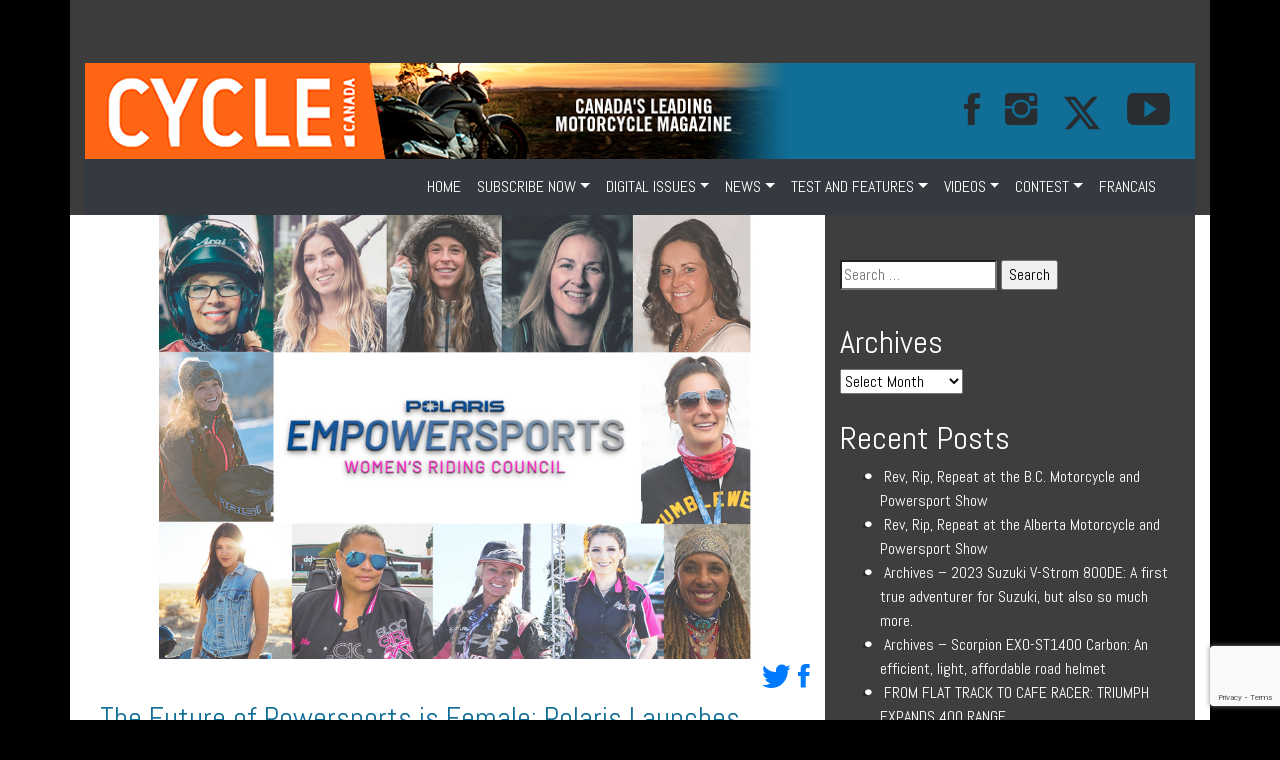

--- FILE ---
content_type: text/html; charset=utf-8
request_url: https://www.google.com/recaptcha/api2/anchor?ar=1&k=6Le93mkkAAAAAPBAZLp_Sf0eh3q_g5fN0yUNzIro&co=aHR0cHM6Ly93d3cuY3ljbGVjYW5hZGF3ZWIuY29tOjQ0Mw..&hl=en&v=PoyoqOPhxBO7pBk68S4YbpHZ&size=invisible&anchor-ms=20000&execute-ms=30000&cb=q0mvw7lharfl
body_size: 48957
content:
<!DOCTYPE HTML><html dir="ltr" lang="en"><head><meta http-equiv="Content-Type" content="text/html; charset=UTF-8">
<meta http-equiv="X-UA-Compatible" content="IE=edge">
<title>reCAPTCHA</title>
<style type="text/css">
/* cyrillic-ext */
@font-face {
  font-family: 'Roboto';
  font-style: normal;
  font-weight: 400;
  font-stretch: 100%;
  src: url(//fonts.gstatic.com/s/roboto/v48/KFO7CnqEu92Fr1ME7kSn66aGLdTylUAMa3GUBHMdazTgWw.woff2) format('woff2');
  unicode-range: U+0460-052F, U+1C80-1C8A, U+20B4, U+2DE0-2DFF, U+A640-A69F, U+FE2E-FE2F;
}
/* cyrillic */
@font-face {
  font-family: 'Roboto';
  font-style: normal;
  font-weight: 400;
  font-stretch: 100%;
  src: url(//fonts.gstatic.com/s/roboto/v48/KFO7CnqEu92Fr1ME7kSn66aGLdTylUAMa3iUBHMdazTgWw.woff2) format('woff2');
  unicode-range: U+0301, U+0400-045F, U+0490-0491, U+04B0-04B1, U+2116;
}
/* greek-ext */
@font-face {
  font-family: 'Roboto';
  font-style: normal;
  font-weight: 400;
  font-stretch: 100%;
  src: url(//fonts.gstatic.com/s/roboto/v48/KFO7CnqEu92Fr1ME7kSn66aGLdTylUAMa3CUBHMdazTgWw.woff2) format('woff2');
  unicode-range: U+1F00-1FFF;
}
/* greek */
@font-face {
  font-family: 'Roboto';
  font-style: normal;
  font-weight: 400;
  font-stretch: 100%;
  src: url(//fonts.gstatic.com/s/roboto/v48/KFO7CnqEu92Fr1ME7kSn66aGLdTylUAMa3-UBHMdazTgWw.woff2) format('woff2');
  unicode-range: U+0370-0377, U+037A-037F, U+0384-038A, U+038C, U+038E-03A1, U+03A3-03FF;
}
/* math */
@font-face {
  font-family: 'Roboto';
  font-style: normal;
  font-weight: 400;
  font-stretch: 100%;
  src: url(//fonts.gstatic.com/s/roboto/v48/KFO7CnqEu92Fr1ME7kSn66aGLdTylUAMawCUBHMdazTgWw.woff2) format('woff2');
  unicode-range: U+0302-0303, U+0305, U+0307-0308, U+0310, U+0312, U+0315, U+031A, U+0326-0327, U+032C, U+032F-0330, U+0332-0333, U+0338, U+033A, U+0346, U+034D, U+0391-03A1, U+03A3-03A9, U+03B1-03C9, U+03D1, U+03D5-03D6, U+03F0-03F1, U+03F4-03F5, U+2016-2017, U+2034-2038, U+203C, U+2040, U+2043, U+2047, U+2050, U+2057, U+205F, U+2070-2071, U+2074-208E, U+2090-209C, U+20D0-20DC, U+20E1, U+20E5-20EF, U+2100-2112, U+2114-2115, U+2117-2121, U+2123-214F, U+2190, U+2192, U+2194-21AE, U+21B0-21E5, U+21F1-21F2, U+21F4-2211, U+2213-2214, U+2216-22FF, U+2308-230B, U+2310, U+2319, U+231C-2321, U+2336-237A, U+237C, U+2395, U+239B-23B7, U+23D0, U+23DC-23E1, U+2474-2475, U+25AF, U+25B3, U+25B7, U+25BD, U+25C1, U+25CA, U+25CC, U+25FB, U+266D-266F, U+27C0-27FF, U+2900-2AFF, U+2B0E-2B11, U+2B30-2B4C, U+2BFE, U+3030, U+FF5B, U+FF5D, U+1D400-1D7FF, U+1EE00-1EEFF;
}
/* symbols */
@font-face {
  font-family: 'Roboto';
  font-style: normal;
  font-weight: 400;
  font-stretch: 100%;
  src: url(//fonts.gstatic.com/s/roboto/v48/KFO7CnqEu92Fr1ME7kSn66aGLdTylUAMaxKUBHMdazTgWw.woff2) format('woff2');
  unicode-range: U+0001-000C, U+000E-001F, U+007F-009F, U+20DD-20E0, U+20E2-20E4, U+2150-218F, U+2190, U+2192, U+2194-2199, U+21AF, U+21E6-21F0, U+21F3, U+2218-2219, U+2299, U+22C4-22C6, U+2300-243F, U+2440-244A, U+2460-24FF, U+25A0-27BF, U+2800-28FF, U+2921-2922, U+2981, U+29BF, U+29EB, U+2B00-2BFF, U+4DC0-4DFF, U+FFF9-FFFB, U+10140-1018E, U+10190-1019C, U+101A0, U+101D0-101FD, U+102E0-102FB, U+10E60-10E7E, U+1D2C0-1D2D3, U+1D2E0-1D37F, U+1F000-1F0FF, U+1F100-1F1AD, U+1F1E6-1F1FF, U+1F30D-1F30F, U+1F315, U+1F31C, U+1F31E, U+1F320-1F32C, U+1F336, U+1F378, U+1F37D, U+1F382, U+1F393-1F39F, U+1F3A7-1F3A8, U+1F3AC-1F3AF, U+1F3C2, U+1F3C4-1F3C6, U+1F3CA-1F3CE, U+1F3D4-1F3E0, U+1F3ED, U+1F3F1-1F3F3, U+1F3F5-1F3F7, U+1F408, U+1F415, U+1F41F, U+1F426, U+1F43F, U+1F441-1F442, U+1F444, U+1F446-1F449, U+1F44C-1F44E, U+1F453, U+1F46A, U+1F47D, U+1F4A3, U+1F4B0, U+1F4B3, U+1F4B9, U+1F4BB, U+1F4BF, U+1F4C8-1F4CB, U+1F4D6, U+1F4DA, U+1F4DF, U+1F4E3-1F4E6, U+1F4EA-1F4ED, U+1F4F7, U+1F4F9-1F4FB, U+1F4FD-1F4FE, U+1F503, U+1F507-1F50B, U+1F50D, U+1F512-1F513, U+1F53E-1F54A, U+1F54F-1F5FA, U+1F610, U+1F650-1F67F, U+1F687, U+1F68D, U+1F691, U+1F694, U+1F698, U+1F6AD, U+1F6B2, U+1F6B9-1F6BA, U+1F6BC, U+1F6C6-1F6CF, U+1F6D3-1F6D7, U+1F6E0-1F6EA, U+1F6F0-1F6F3, U+1F6F7-1F6FC, U+1F700-1F7FF, U+1F800-1F80B, U+1F810-1F847, U+1F850-1F859, U+1F860-1F887, U+1F890-1F8AD, U+1F8B0-1F8BB, U+1F8C0-1F8C1, U+1F900-1F90B, U+1F93B, U+1F946, U+1F984, U+1F996, U+1F9E9, U+1FA00-1FA6F, U+1FA70-1FA7C, U+1FA80-1FA89, U+1FA8F-1FAC6, U+1FACE-1FADC, U+1FADF-1FAE9, U+1FAF0-1FAF8, U+1FB00-1FBFF;
}
/* vietnamese */
@font-face {
  font-family: 'Roboto';
  font-style: normal;
  font-weight: 400;
  font-stretch: 100%;
  src: url(//fonts.gstatic.com/s/roboto/v48/KFO7CnqEu92Fr1ME7kSn66aGLdTylUAMa3OUBHMdazTgWw.woff2) format('woff2');
  unicode-range: U+0102-0103, U+0110-0111, U+0128-0129, U+0168-0169, U+01A0-01A1, U+01AF-01B0, U+0300-0301, U+0303-0304, U+0308-0309, U+0323, U+0329, U+1EA0-1EF9, U+20AB;
}
/* latin-ext */
@font-face {
  font-family: 'Roboto';
  font-style: normal;
  font-weight: 400;
  font-stretch: 100%;
  src: url(//fonts.gstatic.com/s/roboto/v48/KFO7CnqEu92Fr1ME7kSn66aGLdTylUAMa3KUBHMdazTgWw.woff2) format('woff2');
  unicode-range: U+0100-02BA, U+02BD-02C5, U+02C7-02CC, U+02CE-02D7, U+02DD-02FF, U+0304, U+0308, U+0329, U+1D00-1DBF, U+1E00-1E9F, U+1EF2-1EFF, U+2020, U+20A0-20AB, U+20AD-20C0, U+2113, U+2C60-2C7F, U+A720-A7FF;
}
/* latin */
@font-face {
  font-family: 'Roboto';
  font-style: normal;
  font-weight: 400;
  font-stretch: 100%;
  src: url(//fonts.gstatic.com/s/roboto/v48/KFO7CnqEu92Fr1ME7kSn66aGLdTylUAMa3yUBHMdazQ.woff2) format('woff2');
  unicode-range: U+0000-00FF, U+0131, U+0152-0153, U+02BB-02BC, U+02C6, U+02DA, U+02DC, U+0304, U+0308, U+0329, U+2000-206F, U+20AC, U+2122, U+2191, U+2193, U+2212, U+2215, U+FEFF, U+FFFD;
}
/* cyrillic-ext */
@font-face {
  font-family: 'Roboto';
  font-style: normal;
  font-weight: 500;
  font-stretch: 100%;
  src: url(//fonts.gstatic.com/s/roboto/v48/KFO7CnqEu92Fr1ME7kSn66aGLdTylUAMa3GUBHMdazTgWw.woff2) format('woff2');
  unicode-range: U+0460-052F, U+1C80-1C8A, U+20B4, U+2DE0-2DFF, U+A640-A69F, U+FE2E-FE2F;
}
/* cyrillic */
@font-face {
  font-family: 'Roboto';
  font-style: normal;
  font-weight: 500;
  font-stretch: 100%;
  src: url(//fonts.gstatic.com/s/roboto/v48/KFO7CnqEu92Fr1ME7kSn66aGLdTylUAMa3iUBHMdazTgWw.woff2) format('woff2');
  unicode-range: U+0301, U+0400-045F, U+0490-0491, U+04B0-04B1, U+2116;
}
/* greek-ext */
@font-face {
  font-family: 'Roboto';
  font-style: normal;
  font-weight: 500;
  font-stretch: 100%;
  src: url(//fonts.gstatic.com/s/roboto/v48/KFO7CnqEu92Fr1ME7kSn66aGLdTylUAMa3CUBHMdazTgWw.woff2) format('woff2');
  unicode-range: U+1F00-1FFF;
}
/* greek */
@font-face {
  font-family: 'Roboto';
  font-style: normal;
  font-weight: 500;
  font-stretch: 100%;
  src: url(//fonts.gstatic.com/s/roboto/v48/KFO7CnqEu92Fr1ME7kSn66aGLdTylUAMa3-UBHMdazTgWw.woff2) format('woff2');
  unicode-range: U+0370-0377, U+037A-037F, U+0384-038A, U+038C, U+038E-03A1, U+03A3-03FF;
}
/* math */
@font-face {
  font-family: 'Roboto';
  font-style: normal;
  font-weight: 500;
  font-stretch: 100%;
  src: url(//fonts.gstatic.com/s/roboto/v48/KFO7CnqEu92Fr1ME7kSn66aGLdTylUAMawCUBHMdazTgWw.woff2) format('woff2');
  unicode-range: U+0302-0303, U+0305, U+0307-0308, U+0310, U+0312, U+0315, U+031A, U+0326-0327, U+032C, U+032F-0330, U+0332-0333, U+0338, U+033A, U+0346, U+034D, U+0391-03A1, U+03A3-03A9, U+03B1-03C9, U+03D1, U+03D5-03D6, U+03F0-03F1, U+03F4-03F5, U+2016-2017, U+2034-2038, U+203C, U+2040, U+2043, U+2047, U+2050, U+2057, U+205F, U+2070-2071, U+2074-208E, U+2090-209C, U+20D0-20DC, U+20E1, U+20E5-20EF, U+2100-2112, U+2114-2115, U+2117-2121, U+2123-214F, U+2190, U+2192, U+2194-21AE, U+21B0-21E5, U+21F1-21F2, U+21F4-2211, U+2213-2214, U+2216-22FF, U+2308-230B, U+2310, U+2319, U+231C-2321, U+2336-237A, U+237C, U+2395, U+239B-23B7, U+23D0, U+23DC-23E1, U+2474-2475, U+25AF, U+25B3, U+25B7, U+25BD, U+25C1, U+25CA, U+25CC, U+25FB, U+266D-266F, U+27C0-27FF, U+2900-2AFF, U+2B0E-2B11, U+2B30-2B4C, U+2BFE, U+3030, U+FF5B, U+FF5D, U+1D400-1D7FF, U+1EE00-1EEFF;
}
/* symbols */
@font-face {
  font-family: 'Roboto';
  font-style: normal;
  font-weight: 500;
  font-stretch: 100%;
  src: url(//fonts.gstatic.com/s/roboto/v48/KFO7CnqEu92Fr1ME7kSn66aGLdTylUAMaxKUBHMdazTgWw.woff2) format('woff2');
  unicode-range: U+0001-000C, U+000E-001F, U+007F-009F, U+20DD-20E0, U+20E2-20E4, U+2150-218F, U+2190, U+2192, U+2194-2199, U+21AF, U+21E6-21F0, U+21F3, U+2218-2219, U+2299, U+22C4-22C6, U+2300-243F, U+2440-244A, U+2460-24FF, U+25A0-27BF, U+2800-28FF, U+2921-2922, U+2981, U+29BF, U+29EB, U+2B00-2BFF, U+4DC0-4DFF, U+FFF9-FFFB, U+10140-1018E, U+10190-1019C, U+101A0, U+101D0-101FD, U+102E0-102FB, U+10E60-10E7E, U+1D2C0-1D2D3, U+1D2E0-1D37F, U+1F000-1F0FF, U+1F100-1F1AD, U+1F1E6-1F1FF, U+1F30D-1F30F, U+1F315, U+1F31C, U+1F31E, U+1F320-1F32C, U+1F336, U+1F378, U+1F37D, U+1F382, U+1F393-1F39F, U+1F3A7-1F3A8, U+1F3AC-1F3AF, U+1F3C2, U+1F3C4-1F3C6, U+1F3CA-1F3CE, U+1F3D4-1F3E0, U+1F3ED, U+1F3F1-1F3F3, U+1F3F5-1F3F7, U+1F408, U+1F415, U+1F41F, U+1F426, U+1F43F, U+1F441-1F442, U+1F444, U+1F446-1F449, U+1F44C-1F44E, U+1F453, U+1F46A, U+1F47D, U+1F4A3, U+1F4B0, U+1F4B3, U+1F4B9, U+1F4BB, U+1F4BF, U+1F4C8-1F4CB, U+1F4D6, U+1F4DA, U+1F4DF, U+1F4E3-1F4E6, U+1F4EA-1F4ED, U+1F4F7, U+1F4F9-1F4FB, U+1F4FD-1F4FE, U+1F503, U+1F507-1F50B, U+1F50D, U+1F512-1F513, U+1F53E-1F54A, U+1F54F-1F5FA, U+1F610, U+1F650-1F67F, U+1F687, U+1F68D, U+1F691, U+1F694, U+1F698, U+1F6AD, U+1F6B2, U+1F6B9-1F6BA, U+1F6BC, U+1F6C6-1F6CF, U+1F6D3-1F6D7, U+1F6E0-1F6EA, U+1F6F0-1F6F3, U+1F6F7-1F6FC, U+1F700-1F7FF, U+1F800-1F80B, U+1F810-1F847, U+1F850-1F859, U+1F860-1F887, U+1F890-1F8AD, U+1F8B0-1F8BB, U+1F8C0-1F8C1, U+1F900-1F90B, U+1F93B, U+1F946, U+1F984, U+1F996, U+1F9E9, U+1FA00-1FA6F, U+1FA70-1FA7C, U+1FA80-1FA89, U+1FA8F-1FAC6, U+1FACE-1FADC, U+1FADF-1FAE9, U+1FAF0-1FAF8, U+1FB00-1FBFF;
}
/* vietnamese */
@font-face {
  font-family: 'Roboto';
  font-style: normal;
  font-weight: 500;
  font-stretch: 100%;
  src: url(//fonts.gstatic.com/s/roboto/v48/KFO7CnqEu92Fr1ME7kSn66aGLdTylUAMa3OUBHMdazTgWw.woff2) format('woff2');
  unicode-range: U+0102-0103, U+0110-0111, U+0128-0129, U+0168-0169, U+01A0-01A1, U+01AF-01B0, U+0300-0301, U+0303-0304, U+0308-0309, U+0323, U+0329, U+1EA0-1EF9, U+20AB;
}
/* latin-ext */
@font-face {
  font-family: 'Roboto';
  font-style: normal;
  font-weight: 500;
  font-stretch: 100%;
  src: url(//fonts.gstatic.com/s/roboto/v48/KFO7CnqEu92Fr1ME7kSn66aGLdTylUAMa3KUBHMdazTgWw.woff2) format('woff2');
  unicode-range: U+0100-02BA, U+02BD-02C5, U+02C7-02CC, U+02CE-02D7, U+02DD-02FF, U+0304, U+0308, U+0329, U+1D00-1DBF, U+1E00-1E9F, U+1EF2-1EFF, U+2020, U+20A0-20AB, U+20AD-20C0, U+2113, U+2C60-2C7F, U+A720-A7FF;
}
/* latin */
@font-face {
  font-family: 'Roboto';
  font-style: normal;
  font-weight: 500;
  font-stretch: 100%;
  src: url(//fonts.gstatic.com/s/roboto/v48/KFO7CnqEu92Fr1ME7kSn66aGLdTylUAMa3yUBHMdazQ.woff2) format('woff2');
  unicode-range: U+0000-00FF, U+0131, U+0152-0153, U+02BB-02BC, U+02C6, U+02DA, U+02DC, U+0304, U+0308, U+0329, U+2000-206F, U+20AC, U+2122, U+2191, U+2193, U+2212, U+2215, U+FEFF, U+FFFD;
}
/* cyrillic-ext */
@font-face {
  font-family: 'Roboto';
  font-style: normal;
  font-weight: 900;
  font-stretch: 100%;
  src: url(//fonts.gstatic.com/s/roboto/v48/KFO7CnqEu92Fr1ME7kSn66aGLdTylUAMa3GUBHMdazTgWw.woff2) format('woff2');
  unicode-range: U+0460-052F, U+1C80-1C8A, U+20B4, U+2DE0-2DFF, U+A640-A69F, U+FE2E-FE2F;
}
/* cyrillic */
@font-face {
  font-family: 'Roboto';
  font-style: normal;
  font-weight: 900;
  font-stretch: 100%;
  src: url(//fonts.gstatic.com/s/roboto/v48/KFO7CnqEu92Fr1ME7kSn66aGLdTylUAMa3iUBHMdazTgWw.woff2) format('woff2');
  unicode-range: U+0301, U+0400-045F, U+0490-0491, U+04B0-04B1, U+2116;
}
/* greek-ext */
@font-face {
  font-family: 'Roboto';
  font-style: normal;
  font-weight: 900;
  font-stretch: 100%;
  src: url(//fonts.gstatic.com/s/roboto/v48/KFO7CnqEu92Fr1ME7kSn66aGLdTylUAMa3CUBHMdazTgWw.woff2) format('woff2');
  unicode-range: U+1F00-1FFF;
}
/* greek */
@font-face {
  font-family: 'Roboto';
  font-style: normal;
  font-weight: 900;
  font-stretch: 100%;
  src: url(//fonts.gstatic.com/s/roboto/v48/KFO7CnqEu92Fr1ME7kSn66aGLdTylUAMa3-UBHMdazTgWw.woff2) format('woff2');
  unicode-range: U+0370-0377, U+037A-037F, U+0384-038A, U+038C, U+038E-03A1, U+03A3-03FF;
}
/* math */
@font-face {
  font-family: 'Roboto';
  font-style: normal;
  font-weight: 900;
  font-stretch: 100%;
  src: url(//fonts.gstatic.com/s/roboto/v48/KFO7CnqEu92Fr1ME7kSn66aGLdTylUAMawCUBHMdazTgWw.woff2) format('woff2');
  unicode-range: U+0302-0303, U+0305, U+0307-0308, U+0310, U+0312, U+0315, U+031A, U+0326-0327, U+032C, U+032F-0330, U+0332-0333, U+0338, U+033A, U+0346, U+034D, U+0391-03A1, U+03A3-03A9, U+03B1-03C9, U+03D1, U+03D5-03D6, U+03F0-03F1, U+03F4-03F5, U+2016-2017, U+2034-2038, U+203C, U+2040, U+2043, U+2047, U+2050, U+2057, U+205F, U+2070-2071, U+2074-208E, U+2090-209C, U+20D0-20DC, U+20E1, U+20E5-20EF, U+2100-2112, U+2114-2115, U+2117-2121, U+2123-214F, U+2190, U+2192, U+2194-21AE, U+21B0-21E5, U+21F1-21F2, U+21F4-2211, U+2213-2214, U+2216-22FF, U+2308-230B, U+2310, U+2319, U+231C-2321, U+2336-237A, U+237C, U+2395, U+239B-23B7, U+23D0, U+23DC-23E1, U+2474-2475, U+25AF, U+25B3, U+25B7, U+25BD, U+25C1, U+25CA, U+25CC, U+25FB, U+266D-266F, U+27C0-27FF, U+2900-2AFF, U+2B0E-2B11, U+2B30-2B4C, U+2BFE, U+3030, U+FF5B, U+FF5D, U+1D400-1D7FF, U+1EE00-1EEFF;
}
/* symbols */
@font-face {
  font-family: 'Roboto';
  font-style: normal;
  font-weight: 900;
  font-stretch: 100%;
  src: url(//fonts.gstatic.com/s/roboto/v48/KFO7CnqEu92Fr1ME7kSn66aGLdTylUAMaxKUBHMdazTgWw.woff2) format('woff2');
  unicode-range: U+0001-000C, U+000E-001F, U+007F-009F, U+20DD-20E0, U+20E2-20E4, U+2150-218F, U+2190, U+2192, U+2194-2199, U+21AF, U+21E6-21F0, U+21F3, U+2218-2219, U+2299, U+22C4-22C6, U+2300-243F, U+2440-244A, U+2460-24FF, U+25A0-27BF, U+2800-28FF, U+2921-2922, U+2981, U+29BF, U+29EB, U+2B00-2BFF, U+4DC0-4DFF, U+FFF9-FFFB, U+10140-1018E, U+10190-1019C, U+101A0, U+101D0-101FD, U+102E0-102FB, U+10E60-10E7E, U+1D2C0-1D2D3, U+1D2E0-1D37F, U+1F000-1F0FF, U+1F100-1F1AD, U+1F1E6-1F1FF, U+1F30D-1F30F, U+1F315, U+1F31C, U+1F31E, U+1F320-1F32C, U+1F336, U+1F378, U+1F37D, U+1F382, U+1F393-1F39F, U+1F3A7-1F3A8, U+1F3AC-1F3AF, U+1F3C2, U+1F3C4-1F3C6, U+1F3CA-1F3CE, U+1F3D4-1F3E0, U+1F3ED, U+1F3F1-1F3F3, U+1F3F5-1F3F7, U+1F408, U+1F415, U+1F41F, U+1F426, U+1F43F, U+1F441-1F442, U+1F444, U+1F446-1F449, U+1F44C-1F44E, U+1F453, U+1F46A, U+1F47D, U+1F4A3, U+1F4B0, U+1F4B3, U+1F4B9, U+1F4BB, U+1F4BF, U+1F4C8-1F4CB, U+1F4D6, U+1F4DA, U+1F4DF, U+1F4E3-1F4E6, U+1F4EA-1F4ED, U+1F4F7, U+1F4F9-1F4FB, U+1F4FD-1F4FE, U+1F503, U+1F507-1F50B, U+1F50D, U+1F512-1F513, U+1F53E-1F54A, U+1F54F-1F5FA, U+1F610, U+1F650-1F67F, U+1F687, U+1F68D, U+1F691, U+1F694, U+1F698, U+1F6AD, U+1F6B2, U+1F6B9-1F6BA, U+1F6BC, U+1F6C6-1F6CF, U+1F6D3-1F6D7, U+1F6E0-1F6EA, U+1F6F0-1F6F3, U+1F6F7-1F6FC, U+1F700-1F7FF, U+1F800-1F80B, U+1F810-1F847, U+1F850-1F859, U+1F860-1F887, U+1F890-1F8AD, U+1F8B0-1F8BB, U+1F8C0-1F8C1, U+1F900-1F90B, U+1F93B, U+1F946, U+1F984, U+1F996, U+1F9E9, U+1FA00-1FA6F, U+1FA70-1FA7C, U+1FA80-1FA89, U+1FA8F-1FAC6, U+1FACE-1FADC, U+1FADF-1FAE9, U+1FAF0-1FAF8, U+1FB00-1FBFF;
}
/* vietnamese */
@font-face {
  font-family: 'Roboto';
  font-style: normal;
  font-weight: 900;
  font-stretch: 100%;
  src: url(//fonts.gstatic.com/s/roboto/v48/KFO7CnqEu92Fr1ME7kSn66aGLdTylUAMa3OUBHMdazTgWw.woff2) format('woff2');
  unicode-range: U+0102-0103, U+0110-0111, U+0128-0129, U+0168-0169, U+01A0-01A1, U+01AF-01B0, U+0300-0301, U+0303-0304, U+0308-0309, U+0323, U+0329, U+1EA0-1EF9, U+20AB;
}
/* latin-ext */
@font-face {
  font-family: 'Roboto';
  font-style: normal;
  font-weight: 900;
  font-stretch: 100%;
  src: url(//fonts.gstatic.com/s/roboto/v48/KFO7CnqEu92Fr1ME7kSn66aGLdTylUAMa3KUBHMdazTgWw.woff2) format('woff2');
  unicode-range: U+0100-02BA, U+02BD-02C5, U+02C7-02CC, U+02CE-02D7, U+02DD-02FF, U+0304, U+0308, U+0329, U+1D00-1DBF, U+1E00-1E9F, U+1EF2-1EFF, U+2020, U+20A0-20AB, U+20AD-20C0, U+2113, U+2C60-2C7F, U+A720-A7FF;
}
/* latin */
@font-face {
  font-family: 'Roboto';
  font-style: normal;
  font-weight: 900;
  font-stretch: 100%;
  src: url(//fonts.gstatic.com/s/roboto/v48/KFO7CnqEu92Fr1ME7kSn66aGLdTylUAMa3yUBHMdazQ.woff2) format('woff2');
  unicode-range: U+0000-00FF, U+0131, U+0152-0153, U+02BB-02BC, U+02C6, U+02DA, U+02DC, U+0304, U+0308, U+0329, U+2000-206F, U+20AC, U+2122, U+2191, U+2193, U+2212, U+2215, U+FEFF, U+FFFD;
}

</style>
<link rel="stylesheet" type="text/css" href="https://www.gstatic.com/recaptcha/releases/PoyoqOPhxBO7pBk68S4YbpHZ/styles__ltr.css">
<script nonce="VfiXktLOijPF7i5Y_NbiOQ" type="text/javascript">window['__recaptcha_api'] = 'https://www.google.com/recaptcha/api2/';</script>
<script type="text/javascript" src="https://www.gstatic.com/recaptcha/releases/PoyoqOPhxBO7pBk68S4YbpHZ/recaptcha__en.js" nonce="VfiXktLOijPF7i5Y_NbiOQ">
      
    </script></head>
<body><div id="rc-anchor-alert" class="rc-anchor-alert"></div>
<input type="hidden" id="recaptcha-token" value="[base64]">
<script type="text/javascript" nonce="VfiXktLOijPF7i5Y_NbiOQ">
      recaptcha.anchor.Main.init("[\x22ainput\x22,[\x22bgdata\x22,\x22\x22,\[base64]/[base64]/MjU1Ong/[base64]/[base64]/[base64]/[base64]/[base64]/[base64]/[base64]/[base64]/[base64]/[base64]/[base64]/[base64]/[base64]/[base64]/[base64]\\u003d\x22,\[base64]\\u003d\\u003d\x22,\x22A8KZw77CvcKsNnAXUWVzOsOdQ23Dk8OSEH7Ck1kpRMKIwpPDnMOFw65/e8K4A8K/[base64]/DnlVTW8Kzw5nDmcO1BcK4w7J1G0E2HcO/wp/CuATDpD7CrcO4eUNHwp4NwpZJZ8KsehDCmMOOw77CkCvCp0pAw5nDjknDhzTCgRVEwovDr8Oowqwsw6kFWsKIKGrCiMKqAMOhwrPDkwkQwrjDoMKBAQsMRMOhHHYNQMOPX3XDl8K0w6HDrGt0JQoOw6DCgMOZw4RewrPDnlrCjAJ/w7zCmBlQwrgFZiUlY1XCk8K/w5rCv8Kuw7IXNjHCpy96wolhK8KLc8K1wrDCkBQFSQDCi27DkXcJw6k8w6PDqCtEYntREMKgw4pMw7N4wrIYw53DrSDCrTHChsKKwq/Dkjg/ZsKgwqvDjxkTVsO7w47DjMK9w6vDolTCkVNUccOfFcKnCsKLw4fDn8KPHxl4wpzCtsO/[base64]/[base64]/[base64]/wod4MADDqMKlOhPDr8O7JndJeh/DjX3CnGxqw5YWR8Kde8Opw4HCu8KUH1XDuMOPwqbDh8K8w7k0w5sFQsK9wqzCtsK2w6rDukzCksKtKxhFXH/DqsO/wqEtXQwgwpHDjHNef8KCw4Y8Z8KoYmfCsSvCuWTDvhBPCi/[base64]/VcKST8Orw5IBw73DkMKIwr/CiMK8w5bCmStEUg86QCpGWgRjw4LCqsKiDMOACDnCuHrClMOSwrHDvT3DusKwwpRXLxrDgAdowo5EEsOBw6sdwpdaMlPDrcOcDcOswpN9SB0kw6XCpsOhGgjCscOaw7HDr0fDjsKCKkcRwotsw480fMOqwod/cnPCqDRcw5sta8O0X3TClQDChhzCp2NuA8KaN8KLXMOLKsO2esO3w7UhH2ReNTTCjcOgRh/DmsKmw7XDlT/[base64]/DvFhdwrcgw5txwqEUYmHDpS3DucK+w6rDmcKKEcKFbGhCYB7DucK/ND/[base64]/[base64]/w5V+XV87w7vDkcKDw6TCok7Cr8OHdlMRwrfCjWEOFsKYw6/DvsOYT8OcWsObwobDpQxGDS7CljrDj8O5w6XDpEfDj8KSOR3ClMOdw5t/[base64]/CocOpw7tQIF7CusKGfiUOw51OCnzDryzChcK1UMKzasOXbsKEw7DCmwTDv2vClcKtw4tXwotXOcK+w7nCqwHDgkDDhFbDpH/DgSTCghrChC0wfHzDpzkDTjBHLcKJXyrDvcO1w6XDosKAwrBOw4Yuw57Dhk/CmkFsdcKFGiUxUiPCkcOiFzfDosOTwq/[base64]/DoRV3wp/DrhcpbsOtGWAyEMKPXcKTGA3CrMK1NsOpw4nDjMKyA01GwoBSMDUvw4YGw7/DlsOEwoDDvwzDvMOpw45GFMO0dWnCusOQWEF3wpnCjXjCqcOqKcOHWAB6IjrDusOiw4/Ds27DqR7Ds8Kfwq8WEcKxwqXCmCPDjgwGw48wLsKqwqDCqMO1w7jCo8OlPA7DkMOqIBbCuzldNMKhw4o3AGZZZBZrw59sw5o/[base64]/dcKPwqprHyLCnE3DlkBrw6MEQyjDhsKJw4jDqBgQByUdwrlFwqZawpRnOjPDnUfDowVUwql8w5QXw4xlw53DoXTDksKOwrbDs8K2KjgXw7nDpyTDqMKkwpbCtxzCgUUzentSw5/Cqg7Dly5JNcOoccO/w4MMGMOzw5LCiMKtNsOpLnRaahkgbMOZdsKLwrUmLUvDqsKpwpAoUQo8w6wUdR/CiG7Dt3Eaw67DmsKSMBTCjSwJZMOyIcOzw6XDiS0Xw6VKw4/CqzdiKMOcwo/Cj8KEwonCucKlw69sPMKuwpwAwqjDjEdVV197MsKnwr/DkcOgw5/CssOOL3EucHVJVcKWwoV3w7t0wqXDvsOVw7vCnU90woNowpnDiMKawpXCgMKGBxQ8wopKKBQkw6/DszNNwqZ8w5vDtMKYwrh3HXYLaMOiw6dowpgJTxZUdsKHw7MWeGQxZRXCm2PDjgZbw4/CuEXDjcODDEpHYMK8worDiwHChFkUDQTCksO0wq0ew6BcM8K0wobDpsODwp/CuMOAwojCoMO+O8OxwrXDhgHCiMOWwpUxUsKQHEJywqDCtMOzw7DChAXCn1VRw7/DvFYow6dIw4rCpMOkOSnClsOHw4B+woTCnS8hZgvCsk/Cr8KqwqXDusKZS8Ksw6ZxR8Oyw7zCi8KvGVHDpnvCi0BswovDkzTCssKMBBdlenLCpcOzG8KMYAfDgR7CmMOlw4ANw7rCkyXDgERLw77Dvl/CthzDkMOtc8OMwr7DgHtLIHPDjDQsD8OpSMOyeWESOGHDuG0dU1nClyEdw7tzwovCrsO3bMO1wr/ChcOBwqTCt3ZrDcKzRnLCshs9w4fCnMKjcX1YfcKHwrkfw6EpEArDj8KzU8KlZEHCoh7DvMKww7FyHFUJUWtsw7VCwoh+wp3DpcKjw6/CkT3Cn1BJbMKiw4AmbDrCsMOzwq5iFzRLwpIlXsKHKSzCmwoow5/DnAHCkTA7dkECBzDDhBk0wrvDmsOCDT0jMMKywp5ufcOlw6LDl39mNm8nDcOWfMKFw4rDmsOrwqtRw4XDgj7DjsKtwrkbw4B+w5QLHnDDmVBxw6/CkWHDg8OWeMK6woIhwqzCpMKAbsKgYsKuw59teUvDoR9yI8KWdcOYHMKEwqkOLzDCoMOhT8KRw6DDucOaw4gIKxNVwpnClMKGOsO0wrMoI3bDsAbCn8OxR8OtGk8Pw7rDu8KGw6A/AcO1w4FHE8Onw50QA8KEw4gadcKlSScBwpZFw4TClMKPwoPCmsKsRMOXwoHCs2hVw6bCqVnCuMKPSMKyL8OawqE+CMK7JMOUw7IqE8Oxw7/[base64]/Cs8OgPcOsDsOyAsOow6bCgxN8JcO4KMKrwo5Ew5zCgDjDh1bCp8Kow6vCizBGZMOSTF1sGV/CkMODwpVVw4zCtsKBfUzCuyRAP8KJw78Dw68Xwpc5woXDo8KjMmXDrMKMwpzCiGHCtMO/ScOmwrpEw6jDhlbDq8KlCMK0GWVbEcOBwqvCnEpmecKUXcKTwrl0T8ObJDYDbcOSCsKEwpLDhClnbnY0w6zDlsKeUlzCrcKqw77DtBnCpGnDgRbCvjYfwq/CjsK/w5HDgzUKIU1NwpBdO8KFwrw/w6nDmhHDjwzDpWZHUHjCncKvw4vDnMOeVy3DkmfCmnvCuBfCncKqWMKhC8O0wqthCsKHw5ZHcMK2wrAca8O2w5VXf25bS0XCsMOZOUbCjjvDi2jDnw/DkE1qM8Kaf1dPw4/[base64]/DpkRKw5E7wqnDgAEQwqvDm8KncijDnMO2IMOgKgUID0jCkydGwqPDvcKmfsOIwqTChMOwCRlCw7NcwrouXMOQFcKBRzwrNcO/[base64]/CjcOOwpvDjsOKwpFIP1TDt8OdJ3nDkQRsPVpaEsKcGcKyUMKrw4/CsxbDu8OZwozCuEJGETtVw6TDqcOPA8OfXcKQw58Swq3CicKwWsK1wokmwozDoAsdBQdYw4TDr3ASEMO1w7pSwp3Dg8OcWhh0G8KFPgXCrHjDssOFTMKhAB7Cn8O9wpXDpD/CusKbRhd1w7VYThXDi2k8w6ZwOsKHwotjEMOeBz7CikFAwowMw5HDrntYwo5KJsOtWHHClxTCr14EP2pwwptowpDCu2RWwqJBw4lIWzHCqsOwEMOjwq/ClGp3IVxqTifCvcOLw7rDj8OHw4gLZcKlXDF/wojDkTUvw5TDjMKuFzTDn8KzwrYZPH/CpR1zw5ARwprChH5hQsOrTmpyw6keUsKtwpcqwrsfRcOQecObw5RZKBjDv0bCt8KJL8KrGMKWbcKcw5TClcO3wpAVw7XDiGsXw53DjUzCt0YJw409NsORIhjCm8OGwrjDjcO3ecKtWsKXMW0Jw6xqwoYECcOpw63DiHDDvgREN8KcBsKcwq/CnsKCwq/CisODwq3CuMKndMOqYR50FMKwNnHDgsOIw7UISj0VEFfDnsKrwoPDvy9GwrJhw6AVJDTCi8Oww5/[base64]/DlgvDi8Krw5Mywoo2KMOLwpTCj8KrwrnCj2EywrvDhsOLKiwjw4fCiB5aTHBRwoLDim8sEHDCnHjCn2jDnsOPwobDk0/DgXrDl8K8DkhJwqfDmcKBwpHDgMOzKsKYw6sVYCfDvxEVwp7Ds3cSV8K3Y8OlTEfCkcOvPsOhfMKPwocGw7TCmFvCoMKnYcK/[base64]/Ct8Oxwrg9D8OiDl7DtsOKwqfCqsODw5PCiiLDnADCjMOfw5PDisKRwoQCw7VbPsOUwpEqwo1VGcOvwrMXRMOQw4UaN8KSwoE9w6Bmw6HDjwLDnk/DoHDCr8K9asKqw4dOw6/[base64]/[base64]/X8Ozw77CuiUUK8KOwocuw54vwpfDt8KhwoptGcOxDcOlwpHDvQ3CrEXDrX5weS0HCVLCh8OPFcOeGzlGa1fClx07BH5Dw6sSIGTDljBNECTCmXIowrFWw5lNO8OvPMOPwqPCvsKqXsK/w4BgJwIsOsKIwqHDmsKxwpUcw7R8w6LDrsKnGMOUwp4cY8Kewo45w7fCqsOww5tvAsK6D8KgW8O2w5ACw61Kw4kGw7HCo3dIw4zCm8Kdw5ljBcKqKj/ChcKafxvCrGvCjsOBwobDqnZzw7TDjsKGR8OgXMKHw5FzHyByw7vDhcKswrouaErCksKGwpPCnzoRw5XDgcOGfF/[base64]/CkMOcScKkbsOPF8OTKcK/D38Gw4MSwpVzRMOgfsObBjsnwpfCqsKHwoXDvxVsw6EOw4/[base64]/Cm00WwqzDo2R9IcKDw6bDqsKNwp1qw4NywoXDrMKdwpvClcOSKsOJw5LDkcKKwo0IbzrCvsK2w7fCvcO+CWHDq8Ozwr7DmMKCDT3DvgAAwrhRGsKIw6LDnT5rw545RMOIaWICYFtmwqzDvH4uEcOnbsKEAEADUWlHN8Kbw53ChsKOLMKtOxA2B1nChX8OSAnDsMK/wpPCrxvDk1nCqMKJwonChTbCmCzCisOJT8OqD8KBwoHCicOVP8KWRsONw5vCnQ7CpETCnAQ9w4nClsKzAglbwqrDtx9wwr0/[base64]/TGhFwrnDs318OsOEwqluwovCocOQw79kw5VBw4PCtVRhRxnCssOQKyZEwr7CpMKdBzhcwrXDtkLCjg4cFDfCq1QeMRDCm0fCrRV1FkrCvsOjw4rCnzjCukUTHcOlw5FqVsOqw40mw47DgsKANQ1/wrPClUfDhTLDpnPCqSkBY8O2OMOkwpskw7rDgjAywojCjcKVwojCtDPDvSlSAknCgcOaw5lbYH1DUMKBwr3CuWbDki5EJiXDmMKiwoHCkcO/YsKPwrTCqxlww7xWWyA2J1jDpsOQX8K6w7xiw5bCgCXDn17DkRt0XcOfGlUYQgNkUcK/ccOfw6bCoyDCp8Klw7ddwrDDsAHDvMOwAMOoLcOPcXJsIDlawqMEKGTDt8KBCW5owpfDm1NHWsORXVLDhDzDpmgLAsOLImjDtsKWwofCgFkSwo3DjyZZEcOqe3YNUAHCoMKBwp5kcjXClsOcwq7Cn8Kpw5Yowo/[base64]/CsnlewpFCFEXCisOsw7F2Jg55GcK1wpwbQMOWDsK8wqk1w4JlbWTCpVQJw5/CicKRED0Ew5IiwocIZsKHw67CinXDgcOiU8OEwoDDtURsBUTDr8K3worDulzDu0Nlw5x1NTLCmcOvwolhcsO8FMOkJWNTwpDDgXwVw7F7WXfDk8OhNmhEwoZEw4bCv8OSw5MTwqjDsMOsY8KKw70lUS5JEQZ0b8O8PsOswrQ7wrQCw5FgRcO1RAJ/CB0+w6XDujrDnMK6Eycqf0syw5fCi21BR0BvCkjDkVPCrg8neEUuwpjDmU/CgQFHXUAkVEIGRcKyw7MTbg3Cl8KMw7YzwooUVcKcHMOyJ0FQGsK/wqpkwr9owoXCrcO/SMOnFlzDvcKqGMKdwqPDsAlPw4vCrFTCuzrDosOmw6nDtcOlwrkVw5dpMzMRwqoLWh06wpvDvsOzb8KMw4nChcONw5gAYcOrFhR+wrwBJ8Kpwrglw6VgIMKYw6BhwoUMwoDCo8K/HTnDkWjCg8Oyw6PDj3hADMKBw5TDsihIMzLDmDYYw4Q/IsOJw4t0Bm/Dr8KodhIUw50nNMOxw63ClsKMK8OsF8KLwqLDoMO9UQluw6sUcMKjN8OGwojDmCvChMOMw5rDqw8odsKfe17Du10Pw7lrKkFDwrrDuF9hw7PDosO0w4Y9A8Kkwo/CnsOlE8KQwr7CisO7wq7ChRzCjFByHFTDgMKsJ29SwpjCvsKRwo9CwrvDpMOKwrTDlEAKQXsIwpQ6woDDnzUNw6AFw6QIw53DtMOybcKmc8OWwpLCtcKew5rCo2NCw4/Cj8OUeTMMLsK2AzvDoGjCvSbCg8OTCsKxw5fDocOyeH3Cn8KKw7ULGsKTwpbDslnCicKrMX3DpGfCihnDt2/DlcOGw5NRw63CuRnCmEA4wpEPw4B1CsKJZ8Olw4Zxwqd7wqrCkVLDqkolw7jDnw3Cj1XDtBdTwpDCtcKawqRGTxPDrk3CucKfw7Rgw7fCpMKIw5PDhE7CrcKXwqPDtMOBw5ouJCbDtW/DiggrAGLDhR8iw5c+wpHCtybCl0DClsKrwrPComYAw4jCpMKIwrkUaMOKwptlH0/DnEEPBcK1w40Ww5nCjsOBwqXCoMOGGDDDmcKbwonCtVHDgMKpIMKJw6TDhcKHwpfCj0FGIMKUblpMw4xmw6B4wqA2w5dQw5XDmx0ILcOQw7FXw74DdnIVw4rCuw7DjcKBw63CshjDhsKuw77DtcO0EFdrZxcXaVVaKcO8w6jDgsKVw5BMKUYoIMKPwoQOdlDDvntvTn/[base64]/wojDimd3wqTCinZ4w5fDnSpaGMK+w7DCisKMwrzDogpyWFHCqcOmDQdtYMOiACPClGzCjcOtdWfDszEePVzDqjvCj8KEwr3DnsOCNzbCkT8kwoTDkA0jwoHDusKOwpdhwqjDni5NWRXDjMO3w6dvGMOKwqDDgErDicOWXRrCgRBrwq/CjsKkwqE7wrIJN8KDKXBRdsKiwq0JasOrYcORwp3DvMOOw5/[base64]/CgsKHb8ODw6XDk8KMwpbClMOAwoXCn0JqwqQCV0fCs0BKPk3Dtj3ClsKAw73DtUsrwo1rw7sowosPVcKtZsOTOTPDgMKew5VMMT9SYsOLCBQBTcONw5pjNcKtLMO5dsOlciXDpz16asKPwrRBwoPChMOpwq3Dm8KoEgNxwrMaY8OJwoTCqMKJEcKfXcKOw4Jhw69zwq/DglvCicKWG0EiVnLCunzDjXZ9WnZNBSTDrk7CvFrDj8OgBTteLcOawpnDpVvCiwfDjMOPw63CpsKfwq8Uw6IpC1zDgnLCmT7DhyjDkSnCv8O/CcOhCsOOw7nCtzoMEiPCl8OqwrQtw4dffmTCqkMVW1YXw4F6AThEw4gQw4rDpcO/wrJ2QcKgwqRFCGJRQVTDscKbPcOPWsO4VxVowoh2GcKQTEFIwqYaw64jw6jDh8O8wrExKiPDr8KMw5bDsQhfDXF5a8KXHnjDp8OGwqNBZ8KWV2o7NMOleMOuwoMXAkMreMOVXH7DkDvCiMOAw6HCrsOiXMONwqsNw5/DlMOEGS3Ck8KGd8OrcDJTW8ORVnXDqTJAw7fCpwzDiGfCqA/DsRTDkBk6wo3DoyjDlMOVfx8dNcOFw4NJwqU4w6PDuEQzw6ldcsKSBDzCqcKIDMOzW3jCgRrDjTAoKBoMGsOYHMOUw7QHw6gZO8O2wofDl0cSOnDDn8KKwolXAMOVAGLDmsOmwoXCicKqwpFawoFfencDJn7ClR7Cnj/Dk2vCpsK/e8OhecOrFFXDq8ODUCvDnFMwYlnDocOJOMOmwqhQKWk/FcOUbcKSw7cHUMK7wqLDvww+DyTCkx9bwrANwq7CiE7DsydEw4xBwrvCj0PDt8KYFMK3worCindIwp/Dmg1ra8KEL3Akw7ILw78Yw7QCwqoyd8KyBMOzScKVesOsb8KDw7PCqUDDo07CssKjw5rDrMKwUjnDkRgcwobCp8KKwpXCisOBPB9rwox6wozDvBIBJsOYwoLCpgkQwpgWw6tpTcKOwr/CsTosdhZKCcOdesOEwpM4BcO8W3XDjcK5FcOQDcOQwpYNTMOFe8Ksw4Npeh3Cpz/DuhNgw6tTWU/Dg8KyeMKYwrcBUMKQCsK7NlvChMOUSsKRw7bDm8KOJV1swpNPw63Dn29Mwr/DsUwOwonCv8KyXk8qD2AfacOET33CigI6bBxWRArDvRPDqMOvMVB6w4sxPMKSAcK8ZsK0wq5rwo7CuW9hEF3CmCxaVDBLw71RayzCtMOuCE3CrHVFwqtuLDIhwp3DosOqw67Dj8Oaw59Kw7TCkyBhwoPDksO0w4/CrsOFYSVJAcOIaSLCmMKfScKxMSXCth0tw73CncO3w4TDlcKhwowOWsOiCDnDgsOVw4Qyw7fDlQrDt8OdZcOnOsOff8KsWAF2w6xRQcOpdG/DjsO6TmHCqTnDhm0BZ8KOwqsUwoFMw5wKw7kzw5Qww4Bcc3A6wrYIw55lYxPDhsKIL8OVbMOCO8Kaa8KBYGXCpiEyw45sWgfCgsO7CX0NYcKJWDzCo8OHa8OXw6nDu8KmRy3CkcKiDiXDncKLw6/[base64]/ClMKfwprDs8OLw4fCn04WNsK0wpgiRgrCi8OswqAsGS0Fw4zCu8KBEsOrw6VUeQXCucOgwrg7w6hFScKDw53DgsOFwr7DqcOHTFbDkUN0HnvDhE1jaTUsfMOPw7AiYsKxFcK0SsOKwpsVSMKVwrk/NsKGQsObfF19w5bCr8K3aMOTexckasOjT8O0wpvCnhkGRwdxw6l0wozCjMK0w68ICcKVOMOAwrEEwprCjsKPwqpyZsKKZ8ORES/Dv8KnwqtHw5VbPztkXsK+w708w7ovw4RRb8K1w4ojwq9WbMO/LcO1wrwVwpDDsyjCvsKdw7XCt8OnKDZibMOjRGrCg8KewqQywqHCgsOSBcKLw57CusOWwq84RMKMwpcxajjCkx0de8KVw6XDiMOHw7cbe1HDrD/Dl8OpU3bDiDFoasOSImvDp8OgUcOSM8OewoRiG8Odw7HCqMOKwp/[base64]/wo1zJ20JwprDuRN4w5bCnMOQKSBRw71kwo7DmsOPCcK9w4PDv0k8w6/DmMORDXXCg8KWw6nDozcAFgx1w4F7M8KRUH7ChSbDq8O/cMKEA8OkwrXDihfDrcOna8KPworDjMKbIMOmw49tw6jDhBh5d8KHwodmEgrCu03DocKDwpLDocOXw6pLwpTCmFNCIMOCw6J1w7tiw6hYwqvCr8OdCcK3wpzDtcKNaXw4YS/[base64]/U8OnwoLDrsKaImTClzMCw5/[base64]/[base64]/[base64]/DvsKFdcKhwq8Ow7rDjcKiOCcCMMKqcTbCusOawrxIw6BjwpYYwpbDgMO3aMKIw4LCm8K+wrI4MEnDjsKew7zClsKTA3Ebw4XDh8KEOn3CicOmwp/Dk8OHw6jCo8OVw4Aew6fDl8KXI8OITMODBiPDuU7CrsKHGTLCv8OmwrzDsMO1P1QbOVQDw7EPwpBIw40NwrIPFWvCqH7DjRrChn0gBcO3HnslwoN7w4DDizbCjsKrwp1IXMOkSXnCgETCgMKQag/DnnHCv0ZvR8OSAyAlSErDpcO2w4AWwp0UVsO1w5vCrmbDmMKFw7ATwqTClFbDvRchQjnClV06CMK4E8KeC8ORWsOGEMOxbn7DkMKIPsO0w5/[base64]/e8OpXGdbYDs3UUBrw4t0IMKLOMKzwpPCvcOFw4/CuCvDlMOpUXLCilnDpcObwqRvSDI4wqInw65ow5fDosOnw4zDqsOKTcOyPCY/wq0+wqt2woUTw7bCnsOtcBPClsOXYH/CvAvDrgHDhMO+wrfCv8Odf8KqVcOCw5UmbMOMH8KkwpAmOkfCsGzDscK5wo7Dj2I+ZMKvw44iEHEbTWAkw4vClw/CvX0vN0HDqnPCgcKiw6XDrcONw5HCrWAxwrbClF/[base64]/Cn8OtI8OYw55JMAbDv8OdC8O0wrIiw7o0w4jDjMOqwqcxw4/Co8OAw7trwo3CvMK6wo/Ci8Kmw61aHFrDmcKfCMKmwqPDmks2wp/DgQ0jw6knw5tDNMKow7NDw4Jew5PDjQl5w4zCscOnRkDDigk8OR4ww5Baa8KpTS9Ewp4Gw4jCtcO7KcKNHcKiXRrCgMK/RTPDusOtDnFlO8OUw6/Cui/Dt0lkIcOLa2/CrcKcQGQuQsORw6TDvMO4NxJswojDgkTDrMOEwqbDksOYw5pvw7XCmgh/wqlLwqhWwp5gZBfDssKTwoUpw6JKFUpRw6s4J8KUw6fDjykCZMO7V8KIBcKjw6vDlMOrKcKAN8Kjw6TCjg/[base64]/[base64]/wrbDucOoLRXCtA3CosOew7bDsRfDncOIw7FCegHCk3pqNUXCosKKbkF1w73CssO8ZE9xbcKsT23Dh8OWTH/[base64]/[base64]/Cn25uWFVhIMOxwqPDsEduw7A0Z8K/LsKmwqDDnx7DkSXCoMK+fMOTYg/DqcKcwpPCrEIcwq9OwrZCMMO1w4Ynfk7DpEM+D2BXEcKvw6bCoB1JC3kSwqnCq8K9WMOtwofDvkXCjBvCiMOKwrBdTzlnwrAuCMO+bMO5w7rDtEs/IcKzwppQfMOmwrXCvBLDqHfDmmcMacOWw6s/wox/wpIvc3/[base64]/wobCiMKKw5wkC1TDmsO/w7LCoWZqwpbDhMKSOkd0VcOFS8Kyw5vDqm7Dk8OawpvDtMOVFMOMGMOnNMOywprDtXXDjjFCwonDtxlMfDQtwo4uUDACwq7CshXDrMKMLcKMfcKWdcOlwpPCv8KYIMOJwpbCrMO8dsOPw4PCg8KeJxTCkg7DiWXDtRhaKQoGwqrDqzbCpsOrw67CqsONwoA/LsOJwpNFFDp9wpRrw5R8wpHDtWMKwqbCuxY3H8OVwozCisK+aBbCpMOwKcOiKMKhMhsIMWnCoMKQcMKFw4BzwrzCiA0iwo8fw7PCtcK/ZWJgahwYwp/DuxjCnXPCoAjDisO4IcOmw7fDgAzCjcKHVk/DvyJcw7A3f8K4wrvDsMOtLcOiw7zClcK1IybCm2/[base64]/[base64]/[base64]/CrigDw7Ndw4LDi8OVw6rDnFDCr8KpY8KPw7nCpsOqJRHDjsOjwo7Cix/DrXBGw5LClVwnw6EVeRfCh8KxwqPDrnHCiXXClsKYwqh7w4E5wrUCwokNwrXDoR4MF8OzZsOnw4LClgV9wrl3wp8cc8O8wrDCtG/CksKBCcKgZsKAw4TDgwjDgwlHwrDChcO9w4EnwolXw6rCisOxSAfDpXEIQnnCpBrCqDbCmQtRLjjCvsKBND54wpXCr2LDqsOOWcOvHnBRZcOPGMKfw7PClCzCqcKSTcKsw47CgcKRwo5OKFbDs8Khw79/[base64]/[base64]/RiVJVlnCoU5BwrHDusKKY8KNJ8OoclnCj8KTw5LDhMK/[base64]/DlE0XUDl3w4rDqsOnHUwww4RvLw8zAB3DsAwbwo7CrMKoO0I/dkAOw7nDvjPChwXCr8KFw5LDpTNJw5V1w4Q2L8OpwpbDuX17wrkjDGR4w7N3N8O1DhXDoiITw68Cw5TCvH9IFU57wrodMsO7P2F9BcOKecK/GzB4w6PDoMOuwpFIOzbCrB/CmBXDjWsaTRzCj2HDk8KOLsOow7I1ZHJMwpAiBHXClQtQIhEoDEJzPydJwptrwpE3w5wcAMOlL8OySRjCsgoObjLCtcO5w5bCj8OZwr0iVsOFGl/DrCPDgUoMwrlWXcKuXy1rw60Zwq3DsMOwwqQOcUMSw501T1zDqMKrfxsqektJX1d/axJyw7tSwqvCqRQdw4IJw404wrMOwrwzw5knw7EOwobCsyjCkyUVw6/[base64]/BcKqGMK6wo02wogBQMKMw4kTwrPCvVsrWUAZwrvDr1/Dt8KzIkvCpcK1wrckwpbCrTHDkB8nw6kSBMKVw6YQwr06CEHCtsKpw78HwrzDsj3CiHovAATDrsK7LyILw5oBwqNvMiLCmx/[base64]/[base64]/CsVTDuljDs8K/M3TDonsudsOhw65LG8OWQsO2w7Udw4vDil3Dkhcyw7LCp8Oww5gVRMKUGTNaC8OiHFbCgDzCncOUZD1dTcKhWmQZwoFTSlfDtWkPGCHCt8OtwqwkQT/CkxDClxHDr3M7wrQIw5HDmMOfwo/CjsKHwqDDp3PCjMO9M2jCmcKqE8Kywq0/CcKgbsOww4cOw5olMTXDoSbDr08KQ8KOJGbCojTDjS4baSpUw6ZHw65BwoI3w5PDvGrCksKxw5UIYMKnI1nChC0/wr3CisO4UnpJQcKhAMKCbGTDtcKHOAlpw5sUZsKFc8KEJUxHGcK9w5fCiHdcwrUBwoLCoXvClznCoBItOF3Ci8OCw6LCqcK4Tm/CjsOvUyoLH1oLw7LCjsOsS8KcNhrCnMOBNy1/dwoGw6kXXsKSwrTCjMOcwplJdMO+IkAOwo7DhQsCcMK4wrzDkAp7Q2k7w73DhcOfNcOgw5TCkiJANsK5bEPDq23Cmk4yw6kyT8OtXcOvw4LDpDjDnExHE8Ouwrc5b8Ojw63DoMK5wohcBkAlwp/CqMKMQA1lRibClAswdMOKV8KgIXtxw4TDpQ/[base64]/Cg8KVwrzCtHcQMcKZwplewqUOPcKnwozCpMKJK3LCuMOHSn3CtsKsAWzClMKFw7LCpHjDkTPClcOkwr1pw7DCm8O8CWbDkjTCt2XCmMO2wqLDoATDonURw405J8OdcsO8w6HDoCTDpxrDuD/DlRF6CVsUwpcewq7CszwdcMOBPsOBw6xlRxcuwpgXUELDgzPDlcOvw6LDg8K9wroTwqlawo9VbMOhwpQ2wojDlMKvw58Pw4/Ch8OEUMO5c8K+G8OEFGotwrY5wqZhLcOFw5gCfi/Dk8OmH8KRZS3CvMOhwpHDkSPCs8Kww5oAwpQgw4Arw5vCvnYwIMKkLlR/BcOjw5F1Bkdbwp3CmjHCsDtXw5/Dp0jDqlTCs2FCw7AVwq/DuzdVGz3DiU/Ch8Oqwqxbw6M2BcKwwo7ChCHDt8Odw5p5w6rDjMOiw7fCjSHDtcKJw6AbRcOzYy3CqsOqw754bDxSw7YBQcObwpjCvS3Do8OqwoDCixbCn8Khan/[base64]/DlRzDnsOawqrCiHlmP8KrH8KreyzDvcOSaj/CsMOkV0zCpcKdW3vDrsKsJyHDtw3Dh1nCtBbDkW/DiTwuw6TCisOKY8KEw5cxwqJywp7CmMKvFlZXMjVgwp3DjMKiw4UCwonCmWHCngUbAUnChcKHTg7DkcKrKnrCr8KVW13DsjTDlMOsVjjCtV7Ct8KYwq1sL8OPFnE6wqRBw4zCq8KJw6BQXxxnw7fDjsKAA8O7w4nDkcO2w6okwoI/N0dBBCnCncO4TznCnMOtwozCpznCuD3Cv8Oxf8Knw7IFwonCsXBdByowwq/ChS3DjsKKw73CrGRRwq8Lw5gZXMOowpbCr8OFL8K7woNbw758w4Q/REhnORbCkU/DvHXDqMO5O8KWBCZWw59qOMO1dghew4LCvsKxblfChMKINHJDcMK8W8KGN07CsHgYw59MNXLDlFoVFmrCk8K1GsOCw7rDsH4Cw706w6Y8wr/Djz0kwpnDsMK8wqYhw5rDrMKbw5MKV8ODwoDDnTEDesKnM8OmIjURw7lsbATDg8KeQMK+w78JRcKwWXXDrX7Ct8K2wqPCtMKSwp9JG8KCUMKBwo7DmMKQw5FLw4fDrBrCrMO/[base64]/wp9PBC3DvcOOwqo+M8OFecKFw4kDFcOsPG4JJmzDq8KxUsOCNsOVEQpVd8OJKMOLTnM7NAfDicK3w5xgWMKaWRMUAl9Mw6LCtcKzR2bDnSHDui/DggDCgcKswow/fMO8w4LCsGvCpsKyEBrDiwwDfBR8DMKKM8KyHhzDiSkJw5MmVnfDqcKqworCqMOicFwcw4XDrhB8Fi/[base64]/w7xhwr/CpsKYwovDhStywpVQwp1JMk11wofDksOxBMKLUcK2KcOwdGo9wrt2w4rDvVLDnT/CkzEzPcOJw7t3VMOzwoQow73Dm2HDgj5bwqzDlMKjw6PCqcOUFMKTwrXDhMK7wpEtfsOuVBZ6w5fCpMOvwrHCkH4/IjwvMMKcC0bCi8K0bCDDv8K0w4LCuMKaw6nCr8O9a8Krw6LDmMOGWcK1GsKgwpMXEHHCnWFnRsKNw4zDrsKqfMOqWsOew6MSAm3Csw/DuxV7fT5Lb3kue1tWwqk3w5dXwqrCmsO9B8Knw7rDhwBEOXsaZ8K0Tn/Dq8KPw7DCp8Kac3fDl8O9AHnCl8K2DFPCoGFuwrnDti4Qwq3CrAdOJArCm8OLanE3Yi5jwrLDj0FAARU8wpFEC8OWwq0Xd8KQwoQQw6M8UMOjwq7Du34Hwr/DhmbCosOIU2XCpMKfXcOLTcK/wqjDhMOabHpXw77DqgYoEMKVwpRQT2HDjRElw7xPJFJxw7vCg0tswqnDg8OiD8KvwrzCsQLDiFAYw7PDlAljdSV9H0DDijsjGsOTeAPCjMO+woleVC9twqo6wq4SAA/[base64]/DlE/DjsKQecK0wqlYwrbDtytLbWbDsBPCtHBQT1Zhw57DvXnCocO4BSrCgsKpQsOCT8KERWPCjsKCwpTDmsK3SR7Cl3nCtkEnw5nDp8KjwozCg8KXwo5Zbz/ClcKFwphyOcOMw47DkyfDu8OhwrzDrUt3bcOewqtgLcK2wqzDqydGFlPDmHU9w7fCgMKMw5wbBDTCvydDw5TCrVkWIEbDmGdiaMOzwqtHN8OFSwhPw4rCqMKGw47DgMOAw5fDr3XDscOtwo/CiWrDv8OEw7fCnMKdw4JZGhfDsMKLw7PDqcOXPzcYDXTDjcOpwooFbcOEJ8Oiw55nUsKPw6RCwqHCi8O3woDDgcKxwp3CpXDCkCjCqW3Cm8KnTMKWcsOcWcOywpTDv8OLBVPCk256wpU1wpQqw5TCnMKowqdow6HCqHUwVSQmwr5tw5/[base64]/[base64]/[base64]/DhsK8OcK7w6LDnMKswpY7w7UqwrAIw7Iww4bDjm1qwqzDocOhcThzw6wewp07w540w4gLW8KlwqTCmideGsKJDcOzw4HDl8KVOFDChk3CosKZAcKZaQXDpsOpwrvCqcOVT2LCqBxLwp1sw6/CsnQPwpoUZ1zDjsOFHMOEwp3CgjorwoQwJjvCux7CuxYgCsO+KjvDtznDk2nDhsKaLsK/cRnCisO6GyVVKcKBeRPCscKkEcK5dcOkw7sbYxPCjsOeGMOcFMK8wprDicKGw4XDrEPDhgEdBsOSO0PDq8KjwrEowq/CrMKaw7nCqjcHw5oww7rCshXDiSsIKgdoT8Obw7vDl8OkWsKQZ8OzQsKOVCBEQzI0MsKjwoo2RD7CsMO9wqDCuEF4w4vChggVLMO5dnHDn8KOw7HCo8OkCD8+NMKCeybCr0kywp/CusKrdMKNw5TDiS3DpwvDj3PCjwjCrcODw63CpsO+w4I3woXDjk/DkMKLOwFsw50bwozDv8OKwpXChsODwoNXwrXDr8K9A0zCvUfCu395DcORWMOfF0BCPS7DuwEkw6MNwojCqkMMwp5sw5M/[base64]/CuMOddBrCt8K+w6ZOWBLDiMOuw6fDicO4wplaPk/DjBLCvMKAYSdCMMKABcKQw5DDtcKXCE5+wrBYwpHDm8O+T8KaAcK/wqAlCx7DiUlIdMONw5AJw7jDn8ONEcK+w7nDk39aBHjCn8Kbw6jCsmDDkMO/OMKbDMOFB2rDoMOvwoLCjMORw4PDhMO6JSbDjmxgwqYLN8K5PMO7Fw3CmC17cDoNw6jCpBcAVAV+f8K2GMKnwowmwpBORcK1ehXDrUbDjsKBdBDDrwBICsK2wqnCrXbDi8KYw6R8aSTCi8Ouw5vCql4tw6HCrl/DmcOtw5HCtiHDnE7Dt8Ksw6peWcOnD8Kxw7xBR0PCn0t1ecOywqxywpHDiXnDnVDDr8OJwq3DpErCrsKGw4XDqsKMEElDDcOewpvCtcOxajrDlmzCscKIeX3CqcKVV8Ogwp/DjG3DksOSw4jCmxE6w6YNw7XCqMOIw6rCq2V5VRjDrwnDhMKGKsKQPiFPFAQwbsKQwqNPwqfCiWAVw5cBw44\\u003d\x22],null,[\x22conf\x22,null,\x226Le93mkkAAAAAPBAZLp_Sf0eh3q_g5fN0yUNzIro\x22,0,null,null,null,1,[16,21,125,63,73,95,87,41,43,42,83,102,105,109,121],[1017145,565],0,null,null,null,null,0,null,0,null,700,1,null,0,\[base64]/76lBhnEnQkZnOKMAhmv8xEZ\x22,0,0,null,null,1,null,0,0,null,null,null,0],\x22https://www.cyclecanadaweb.com:443\x22,null,[3,1,1],null,null,null,1,3600,[\x22https://www.google.com/intl/en/policies/privacy/\x22,\x22https://www.google.com/intl/en/policies/terms/\x22],\x22SzMERoDzGQA3yT7nfvjLSHSDkkR/vhh6JPnZkwF2q7M\\u003d\x22,1,0,null,1,1768978800090,0,0,[105],null,[177],\x22RC-zN4jg1CogiA7aA\x22,null,null,null,null,null,\x220dAFcWeA6ATotFqHqKtRRJHcsGd-T3rzK7PwBp60XiL1NnjFgfm3C-MhxsvpLFH_0u26ZulG1YO-aWrcSqUT6NhcJiHNc5Lup1ow\x22,1769061599945]");
    </script></body></html>

--- FILE ---
content_type: text/css
request_url: https://www.cyclecanadaweb.com/wp-content/themes/moto/assets/css/Projects-Horizontal.css
body_size: 126
content:
.projects-horizontal {
    font-family: Abel, sans-serif;
  color: #313437;
  background-color: ;
}

.projects-horizontal p {
  color: #efefef;
    line-height: 16px;
}

.projects-horizontal h2 {
  font-weight: bold;
  margin-bottom: 40px;
  padding-top: 40px;
  color: inherit;
}

@media (max-width:767px) {
  .projects-horizontal h2 {
    margin-bottom: 5px;
    padding-top: 5px;
    font-size: 24px;
  }
}

.projects-horizontal .intro {
  font-size: 16px;
  max-width: 500px;
  margin: 0 auto 0px;
}

.projects-horizontal .projects {
  padding-bottom: 40px;
}

.projects-horizontal .item {
  padding-top: 60px;
  min-height: 160px;
}

@media (max-width:767px) {
  .projects-horizontal .item {
    padding-top: 40px;
    min-height: 160px;
  }
}

.projects-horizontal .name {
  font-size: 16px;
     line-height: 16px;
  font-weight: bold;
  margin-top: 0px;
  margin-bottom: 15px;
  color: white;
}

@media (max-width:991px) {
  .projects-horizontal .item .name {
    margin-top: 22px;
  }
}

.projects-horizontal .item .description {
  font-size: 15px;
  margin-bottom: 0;
}

